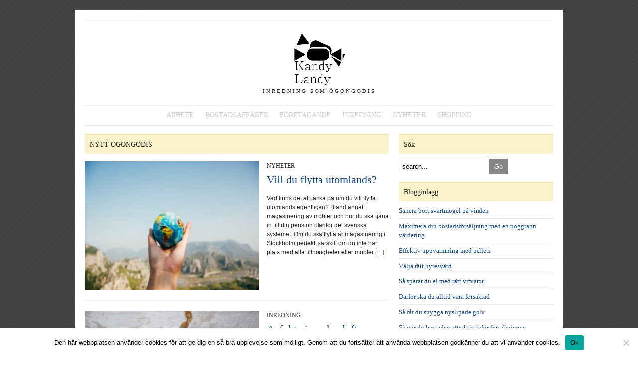

--- FILE ---
content_type: text/html; charset=UTF-8
request_url: https://www.kandylandy.se/page/3/
body_size: 11695
content:
<!DOCTYPE html>
<html xmlns="http://www.w3.org/1999/xhtml" lang="sv-SE">
<head>
    <meta http-equiv="Content-Type" content="text/html; charset=UTF-8" />
    <meta http-equiv="X-UA-Compatible" content="IE=edge,chrome=1">
	<meta name="viewport" content="width=device-width, initial-scale=1.0, maximum-scale=1.0, user-scalable=no" />

    <link rel="stylesheet" type="text/css" href="https://www.kandylandy.se/wp-content/themes/yamidoo/style.css" media="screen" />
    <link href='http://fonts.googleapis.com/css?family=Prata' rel='stylesheet' type='text/css'>
	<link href='http://fonts.googleapis.com/css?family=Droid+Serif:400,700,400italic,700italic' rel='stylesheet' type='text/css'>

    <link rel="pingback" href="https://www.kandylandy.se/xmlrpc.php" />

	
	<meta name='robots' content='index, follow, max-image-preview:large, max-snippet:-1, max-video-preview:-1' />
	<style>img:is([sizes="auto" i], [sizes^="auto," i]) { contain-intrinsic-size: 3000px 1500px }</style>
	
	<!-- This site is optimized with the Yoast SEO plugin v24.9 - https://yoast.com/wordpress/plugins/seo/ -->
	<title>Kandylandy - Sida 3 av 5 - Inredning som ögongodis</title>
	<meta name="description" content="Inredning som ögongodis" />
	<link rel="canonical" href="https://www.kandylandy.se/page/3/" />
	<link rel="prev" href="https://www.kandylandy.se/page/2/" />
	<link rel="next" href="https://www.kandylandy.se/page/4/" />
	<meta property="og:locale" content="sv_SE" />
	<meta property="og:type" content="website" />
	<meta property="og:title" content="Kandylandy" />
	<meta property="og:description" content="Inredning som ögongodis" />
	<meta property="og:url" content="https://www.kandylandy.se/" />
	<meta property="og:site_name" content="Kandylandy" />
	<meta name="twitter:card" content="summary_large_image" />
	<script type="application/ld+json" class="yoast-schema-graph">{"@context":"https://schema.org","@graph":[{"@type":"CollectionPage","@id":"https://www.kandylandy.se/","url":"https://www.kandylandy.se/page/3/","name":"Kandylandy - Sida 3 av 5 - Inredning som ögongodis","isPartOf":{"@id":"https://www.kandylandy.se/#website"},"description":"Inredning som ögongodis","breadcrumb":{"@id":"https://www.kandylandy.se/page/3/#breadcrumb"},"inLanguage":"sv-SE"},{"@type":"BreadcrumbList","@id":"https://www.kandylandy.se/page/3/#breadcrumb","itemListElement":[{"@type":"ListItem","position":1,"name":"Hem"}]},{"@type":"WebSite","@id":"https://www.kandylandy.se/#website","url":"https://www.kandylandy.se/","name":"Kandylandy","description":"Inredning som ögongodis","potentialAction":[{"@type":"SearchAction","target":{"@type":"EntryPoint","urlTemplate":"https://www.kandylandy.se/?s={search_term_string}"},"query-input":{"@type":"PropertyValueSpecification","valueRequired":true,"valueName":"search_term_string"}}],"inLanguage":"sv-SE"}]}</script>
	<!-- / Yoast SEO plugin. -->



<script>
dataLayer = [[]];
</script>
<link rel='dns-prefetch' href='//fonts.googleapis.com' />
<link rel="alternate" type="application/rss+xml" title="Kandylandy &raquo; Webbflöde" href="https://www.kandylandy.se/feed/" />
		<!-- This site uses the Google Analytics by MonsterInsights plugin v9.4.1 - Using Analytics tracking - https://www.monsterinsights.com/ -->
		<!-- Observera: MonsterInsights är för närvarande inte konfigurerat på denna webbplats. Webbplatsägaren måste autentisera med Google Analytics i MonsterInsights inställningspanel. -->
					<!-- No tracking code set -->
				<!-- / Google Analytics by MonsterInsights -->
		<script type="text/javascript">
/* <![CDATA[ */
window._wpemojiSettings = {"baseUrl":"https:\/\/s.w.org\/images\/core\/emoji\/15.0.3\/72x72\/","ext":".png","svgUrl":"https:\/\/s.w.org\/images\/core\/emoji\/15.0.3\/svg\/","svgExt":".svg","source":{"concatemoji":"https:\/\/www.kandylandy.se\/wp-includes\/js\/wp-emoji-release.min.js?ver=6.7.2"}};
/*! This file is auto-generated */
!function(i,n){var o,s,e;function c(e){try{var t={supportTests:e,timestamp:(new Date).valueOf()};sessionStorage.setItem(o,JSON.stringify(t))}catch(e){}}function p(e,t,n){e.clearRect(0,0,e.canvas.width,e.canvas.height),e.fillText(t,0,0);var t=new Uint32Array(e.getImageData(0,0,e.canvas.width,e.canvas.height).data),r=(e.clearRect(0,0,e.canvas.width,e.canvas.height),e.fillText(n,0,0),new Uint32Array(e.getImageData(0,0,e.canvas.width,e.canvas.height).data));return t.every(function(e,t){return e===r[t]})}function u(e,t,n){switch(t){case"flag":return n(e,"\ud83c\udff3\ufe0f\u200d\u26a7\ufe0f","\ud83c\udff3\ufe0f\u200b\u26a7\ufe0f")?!1:!n(e,"\ud83c\uddfa\ud83c\uddf3","\ud83c\uddfa\u200b\ud83c\uddf3")&&!n(e,"\ud83c\udff4\udb40\udc67\udb40\udc62\udb40\udc65\udb40\udc6e\udb40\udc67\udb40\udc7f","\ud83c\udff4\u200b\udb40\udc67\u200b\udb40\udc62\u200b\udb40\udc65\u200b\udb40\udc6e\u200b\udb40\udc67\u200b\udb40\udc7f");case"emoji":return!n(e,"\ud83d\udc26\u200d\u2b1b","\ud83d\udc26\u200b\u2b1b")}return!1}function f(e,t,n){var r="undefined"!=typeof WorkerGlobalScope&&self instanceof WorkerGlobalScope?new OffscreenCanvas(300,150):i.createElement("canvas"),a=r.getContext("2d",{willReadFrequently:!0}),o=(a.textBaseline="top",a.font="600 32px Arial",{});return e.forEach(function(e){o[e]=t(a,e,n)}),o}function t(e){var t=i.createElement("script");t.src=e,t.defer=!0,i.head.appendChild(t)}"undefined"!=typeof Promise&&(o="wpEmojiSettingsSupports",s=["flag","emoji"],n.supports={everything:!0,everythingExceptFlag:!0},e=new Promise(function(e){i.addEventListener("DOMContentLoaded",e,{once:!0})}),new Promise(function(t){var n=function(){try{var e=JSON.parse(sessionStorage.getItem(o));if("object"==typeof e&&"number"==typeof e.timestamp&&(new Date).valueOf()<e.timestamp+604800&&"object"==typeof e.supportTests)return e.supportTests}catch(e){}return null}();if(!n){if("undefined"!=typeof Worker&&"undefined"!=typeof OffscreenCanvas&&"undefined"!=typeof URL&&URL.createObjectURL&&"undefined"!=typeof Blob)try{var e="postMessage("+f.toString()+"("+[JSON.stringify(s),u.toString(),p.toString()].join(",")+"));",r=new Blob([e],{type:"text/javascript"}),a=new Worker(URL.createObjectURL(r),{name:"wpTestEmojiSupports"});return void(a.onmessage=function(e){c(n=e.data),a.terminate(),t(n)})}catch(e){}c(n=f(s,u,p))}t(n)}).then(function(e){for(var t in e)n.supports[t]=e[t],n.supports.everything=n.supports.everything&&n.supports[t],"flag"!==t&&(n.supports.everythingExceptFlag=n.supports.everythingExceptFlag&&n.supports[t]);n.supports.everythingExceptFlag=n.supports.everythingExceptFlag&&!n.supports.flag,n.DOMReady=!1,n.readyCallback=function(){n.DOMReady=!0}}).then(function(){return e}).then(function(){var e;n.supports.everything||(n.readyCallback(),(e=n.source||{}).concatemoji?t(e.concatemoji):e.wpemoji&&e.twemoji&&(t(e.twemoji),t(e.wpemoji)))}))}((window,document),window._wpemojiSettings);
/* ]]> */
</script>
<style id='wp-emoji-styles-inline-css' type='text/css'>

	img.wp-smiley, img.emoji {
		display: inline !important;
		border: none !important;
		box-shadow: none !important;
		height: 1em !important;
		width: 1em !important;
		margin: 0 0.07em !important;
		vertical-align: -0.1em !important;
		background: none !important;
		padding: 0 !important;
	}
</style>
<link rel='stylesheet' id='wp-block-library-css' href='https://www.kandylandy.se/wp-includes/css/dist/block-library/style.min.css?ver=6.7.2' type='text/css' media='all' />
<style id='classic-theme-styles-inline-css' type='text/css'>
/*! This file is auto-generated */
.wp-block-button__link{color:#fff;background-color:#32373c;border-radius:9999px;box-shadow:none;text-decoration:none;padding:calc(.667em + 2px) calc(1.333em + 2px);font-size:1.125em}.wp-block-file__button{background:#32373c;color:#fff;text-decoration:none}
</style>
<style id='global-styles-inline-css' type='text/css'>
:root{--wp--preset--aspect-ratio--square: 1;--wp--preset--aspect-ratio--4-3: 4/3;--wp--preset--aspect-ratio--3-4: 3/4;--wp--preset--aspect-ratio--3-2: 3/2;--wp--preset--aspect-ratio--2-3: 2/3;--wp--preset--aspect-ratio--16-9: 16/9;--wp--preset--aspect-ratio--9-16: 9/16;--wp--preset--color--black: #000000;--wp--preset--color--cyan-bluish-gray: #abb8c3;--wp--preset--color--white: #ffffff;--wp--preset--color--pale-pink: #f78da7;--wp--preset--color--vivid-red: #cf2e2e;--wp--preset--color--luminous-vivid-orange: #ff6900;--wp--preset--color--luminous-vivid-amber: #fcb900;--wp--preset--color--light-green-cyan: #7bdcb5;--wp--preset--color--vivid-green-cyan: #00d084;--wp--preset--color--pale-cyan-blue: #8ed1fc;--wp--preset--color--vivid-cyan-blue: #0693e3;--wp--preset--color--vivid-purple: #9b51e0;--wp--preset--gradient--vivid-cyan-blue-to-vivid-purple: linear-gradient(135deg,rgba(6,147,227,1) 0%,rgb(155,81,224) 100%);--wp--preset--gradient--light-green-cyan-to-vivid-green-cyan: linear-gradient(135deg,rgb(122,220,180) 0%,rgb(0,208,130) 100%);--wp--preset--gradient--luminous-vivid-amber-to-luminous-vivid-orange: linear-gradient(135deg,rgba(252,185,0,1) 0%,rgba(255,105,0,1) 100%);--wp--preset--gradient--luminous-vivid-orange-to-vivid-red: linear-gradient(135deg,rgba(255,105,0,1) 0%,rgb(207,46,46) 100%);--wp--preset--gradient--very-light-gray-to-cyan-bluish-gray: linear-gradient(135deg,rgb(238,238,238) 0%,rgb(169,184,195) 100%);--wp--preset--gradient--cool-to-warm-spectrum: linear-gradient(135deg,rgb(74,234,220) 0%,rgb(151,120,209) 20%,rgb(207,42,186) 40%,rgb(238,44,130) 60%,rgb(251,105,98) 80%,rgb(254,248,76) 100%);--wp--preset--gradient--blush-light-purple: linear-gradient(135deg,rgb(255,206,236) 0%,rgb(152,150,240) 100%);--wp--preset--gradient--blush-bordeaux: linear-gradient(135deg,rgb(254,205,165) 0%,rgb(254,45,45) 50%,rgb(107,0,62) 100%);--wp--preset--gradient--luminous-dusk: linear-gradient(135deg,rgb(255,203,112) 0%,rgb(199,81,192) 50%,rgb(65,88,208) 100%);--wp--preset--gradient--pale-ocean: linear-gradient(135deg,rgb(255,245,203) 0%,rgb(182,227,212) 50%,rgb(51,167,181) 100%);--wp--preset--gradient--electric-grass: linear-gradient(135deg,rgb(202,248,128) 0%,rgb(113,206,126) 100%);--wp--preset--gradient--midnight: linear-gradient(135deg,rgb(2,3,129) 0%,rgb(40,116,252) 100%);--wp--preset--font-size--small: 13px;--wp--preset--font-size--medium: 20px;--wp--preset--font-size--large: 36px;--wp--preset--font-size--x-large: 42px;--wp--preset--spacing--20: 0.44rem;--wp--preset--spacing--30: 0.67rem;--wp--preset--spacing--40: 1rem;--wp--preset--spacing--50: 1.5rem;--wp--preset--spacing--60: 2.25rem;--wp--preset--spacing--70: 3.38rem;--wp--preset--spacing--80: 5.06rem;--wp--preset--shadow--natural: 6px 6px 9px rgba(0, 0, 0, 0.2);--wp--preset--shadow--deep: 12px 12px 50px rgba(0, 0, 0, 0.4);--wp--preset--shadow--sharp: 6px 6px 0px rgba(0, 0, 0, 0.2);--wp--preset--shadow--outlined: 6px 6px 0px -3px rgba(255, 255, 255, 1), 6px 6px rgba(0, 0, 0, 1);--wp--preset--shadow--crisp: 6px 6px 0px rgba(0, 0, 0, 1);}:where(.is-layout-flex){gap: 0.5em;}:where(.is-layout-grid){gap: 0.5em;}body .is-layout-flex{display: flex;}.is-layout-flex{flex-wrap: wrap;align-items: center;}.is-layout-flex > :is(*, div){margin: 0;}body .is-layout-grid{display: grid;}.is-layout-grid > :is(*, div){margin: 0;}:where(.wp-block-columns.is-layout-flex){gap: 2em;}:where(.wp-block-columns.is-layout-grid){gap: 2em;}:where(.wp-block-post-template.is-layout-flex){gap: 1.25em;}:where(.wp-block-post-template.is-layout-grid){gap: 1.25em;}.has-black-color{color: var(--wp--preset--color--black) !important;}.has-cyan-bluish-gray-color{color: var(--wp--preset--color--cyan-bluish-gray) !important;}.has-white-color{color: var(--wp--preset--color--white) !important;}.has-pale-pink-color{color: var(--wp--preset--color--pale-pink) !important;}.has-vivid-red-color{color: var(--wp--preset--color--vivid-red) !important;}.has-luminous-vivid-orange-color{color: var(--wp--preset--color--luminous-vivid-orange) !important;}.has-luminous-vivid-amber-color{color: var(--wp--preset--color--luminous-vivid-amber) !important;}.has-light-green-cyan-color{color: var(--wp--preset--color--light-green-cyan) !important;}.has-vivid-green-cyan-color{color: var(--wp--preset--color--vivid-green-cyan) !important;}.has-pale-cyan-blue-color{color: var(--wp--preset--color--pale-cyan-blue) !important;}.has-vivid-cyan-blue-color{color: var(--wp--preset--color--vivid-cyan-blue) !important;}.has-vivid-purple-color{color: var(--wp--preset--color--vivid-purple) !important;}.has-black-background-color{background-color: var(--wp--preset--color--black) !important;}.has-cyan-bluish-gray-background-color{background-color: var(--wp--preset--color--cyan-bluish-gray) !important;}.has-white-background-color{background-color: var(--wp--preset--color--white) !important;}.has-pale-pink-background-color{background-color: var(--wp--preset--color--pale-pink) !important;}.has-vivid-red-background-color{background-color: var(--wp--preset--color--vivid-red) !important;}.has-luminous-vivid-orange-background-color{background-color: var(--wp--preset--color--luminous-vivid-orange) !important;}.has-luminous-vivid-amber-background-color{background-color: var(--wp--preset--color--luminous-vivid-amber) !important;}.has-light-green-cyan-background-color{background-color: var(--wp--preset--color--light-green-cyan) !important;}.has-vivid-green-cyan-background-color{background-color: var(--wp--preset--color--vivid-green-cyan) !important;}.has-pale-cyan-blue-background-color{background-color: var(--wp--preset--color--pale-cyan-blue) !important;}.has-vivid-cyan-blue-background-color{background-color: var(--wp--preset--color--vivid-cyan-blue) !important;}.has-vivid-purple-background-color{background-color: var(--wp--preset--color--vivid-purple) !important;}.has-black-border-color{border-color: var(--wp--preset--color--black) !important;}.has-cyan-bluish-gray-border-color{border-color: var(--wp--preset--color--cyan-bluish-gray) !important;}.has-white-border-color{border-color: var(--wp--preset--color--white) !important;}.has-pale-pink-border-color{border-color: var(--wp--preset--color--pale-pink) !important;}.has-vivid-red-border-color{border-color: var(--wp--preset--color--vivid-red) !important;}.has-luminous-vivid-orange-border-color{border-color: var(--wp--preset--color--luminous-vivid-orange) !important;}.has-luminous-vivid-amber-border-color{border-color: var(--wp--preset--color--luminous-vivid-amber) !important;}.has-light-green-cyan-border-color{border-color: var(--wp--preset--color--light-green-cyan) !important;}.has-vivid-green-cyan-border-color{border-color: var(--wp--preset--color--vivid-green-cyan) !important;}.has-pale-cyan-blue-border-color{border-color: var(--wp--preset--color--pale-cyan-blue) !important;}.has-vivid-cyan-blue-border-color{border-color: var(--wp--preset--color--vivid-cyan-blue) !important;}.has-vivid-purple-border-color{border-color: var(--wp--preset--color--vivid-purple) !important;}.has-vivid-cyan-blue-to-vivid-purple-gradient-background{background: var(--wp--preset--gradient--vivid-cyan-blue-to-vivid-purple) !important;}.has-light-green-cyan-to-vivid-green-cyan-gradient-background{background: var(--wp--preset--gradient--light-green-cyan-to-vivid-green-cyan) !important;}.has-luminous-vivid-amber-to-luminous-vivid-orange-gradient-background{background: var(--wp--preset--gradient--luminous-vivid-amber-to-luminous-vivid-orange) !important;}.has-luminous-vivid-orange-to-vivid-red-gradient-background{background: var(--wp--preset--gradient--luminous-vivid-orange-to-vivid-red) !important;}.has-very-light-gray-to-cyan-bluish-gray-gradient-background{background: var(--wp--preset--gradient--very-light-gray-to-cyan-bluish-gray) !important;}.has-cool-to-warm-spectrum-gradient-background{background: var(--wp--preset--gradient--cool-to-warm-spectrum) !important;}.has-blush-light-purple-gradient-background{background: var(--wp--preset--gradient--blush-light-purple) !important;}.has-blush-bordeaux-gradient-background{background: var(--wp--preset--gradient--blush-bordeaux) !important;}.has-luminous-dusk-gradient-background{background: var(--wp--preset--gradient--luminous-dusk) !important;}.has-pale-ocean-gradient-background{background: var(--wp--preset--gradient--pale-ocean) !important;}.has-electric-grass-gradient-background{background: var(--wp--preset--gradient--electric-grass) !important;}.has-midnight-gradient-background{background: var(--wp--preset--gradient--midnight) !important;}.has-small-font-size{font-size: var(--wp--preset--font-size--small) !important;}.has-medium-font-size{font-size: var(--wp--preset--font-size--medium) !important;}.has-large-font-size{font-size: var(--wp--preset--font-size--large) !important;}.has-x-large-font-size{font-size: var(--wp--preset--font-size--x-large) !important;}
:where(.wp-block-post-template.is-layout-flex){gap: 1.25em;}:where(.wp-block-post-template.is-layout-grid){gap: 1.25em;}
:where(.wp-block-columns.is-layout-flex){gap: 2em;}:where(.wp-block-columns.is-layout-grid){gap: 2em;}
:root :where(.wp-block-pullquote){font-size: 1.5em;line-height: 1.6;}
</style>
<link rel='stylesheet' id='cookie-notice-front-css' href='https://www.kandylandy.se/wp-content/plugins/cookie-notice/css/front.min.css?ver=2.5.6' type='text/css' media='all' />
<link rel='stylesheet' id='pinterestRSScss-css' href='https://www.kandylandy.se/wp-content/plugins/pinterest-rss-widget/style.css?ver=6.7.2' type='text/css' media='all' />
<link rel='stylesheet' id='wpz-shortcodes-css' href='https://www.kandylandy.se/wp-content/themes/yamidoo/functions/wpzoom/assets/css/shortcodes.css?ver=6.7.2' type='text/css' media='all' />
<link rel='stylesheet' id='zoom-font-awesome-css' href='https://www.kandylandy.se/wp-content/themes/yamidoo/functions/wpzoom/assets/css/font-awesome.min.css?ver=6.7.2' type='text/css' media='all' />
<link rel='stylesheet' id='wzslider-css' href='https://www.kandylandy.se/wp-content/themes/yamidoo/functions/wpzoom/assets/css/wzslider.css?ver=6.7.2' type='text/css' media='all' />
<link rel='stylesheet' id='wpzoom-custom-css' href='https://www.kandylandy.se/wp-content/themes/yamidoo/custom.css?ver=6.7.2' type='text/css' media='all' />
<link rel='stylesheet' id='frs-css-css' href='https://www.kandylandy.se/wp-content/plugins/fluid-responsive-slideshow/css/frs.css?ver=2.3.1' type='text/css' media='all' />
<link rel='stylesheet' id='frs-position-css' href='https://www.kandylandy.se/wp-content/plugins/fluid-responsive-slideshow/css/frs-position.css?ver=2.3.1' type='text/css' media='all' />
<link rel='stylesheet' id='OpenSans-css' href='https://fonts.googleapis.com/css?family=Open+Sans%3A400italic%2C700italic%2C400%2C700&#038;ver=2.3.1' type='text/css' media='all' />
<script type="text/javascript" src="https://www.kandylandy.se/wp-includes/js/jquery/jquery.min.js?ver=3.7.1" id="jquery-core-js"></script>
<script type="text/javascript" src="https://www.kandylandy.se/wp-includes/js/jquery/jquery-migrate.min.js?ver=3.4.1" id="jquery-migrate-js"></script>
<script type="text/javascript" src="https://www.kandylandy.se/wp-content/plugins/fluid-responsive-slideshow/js/frs.js?ver=2.3.1" id="fluid-responsive-slideshow-js"></script>
<script type="text/javascript" src="https://www.kandylandy.se/wp-content/plugins/fluid-responsive-slideshow/js/jquery.touchSwipe.min.js?ver=6.7.2" id="touchSwipe_js-js"></script>
<script type="text/javascript" src="https://www.kandylandy.se/wp-content/plugins/fluid-responsive-slideshow/js/imagesloaded.min.js?ver=2.3.1" id="images-loaded-js"></script>
<script type="text/javascript" id="cookie-notice-front-js-before">
/* <![CDATA[ */
var cnArgs = {"ajaxUrl":"https:\/\/www.kandylandy.se\/wp-admin\/admin-ajax.php","nonce":"97a517a2e2","hideEffect":"fade","position":"bottom","onScroll":false,"onScrollOffset":100,"onClick":false,"cookieName":"cookie_notice_accepted","cookieTime":2592000,"cookieTimeRejected":2592000,"globalCookie":false,"redirection":false,"cache":true,"revokeCookies":false,"revokeCookiesOpt":"automatic"};
/* ]]> */
</script>
<script type="text/javascript" src="https://www.kandylandy.se/wp-content/plugins/cookie-notice/js/front.min.js?ver=2.5.6" id="cookie-notice-front-js"></script>
<script type="text/javascript" src="https://www.kandylandy.se/wp-content/plugins/pinterest-rss-widget/jquery.nailthumb.1.0.min.js?ver=6.7.2" id="pinterestRSSjs-js"></script>
<script type="text/javascript" src="https://www.kandylandy.se/wp-content/themes/yamidoo/js/init.js?ver=6.7.2" id="wpzoom-init-js"></script>
<link rel="https://api.w.org/" href="https://www.kandylandy.se/wp-json/" /><link rel="EditURI" type="application/rsd+xml" title="RSD" href="https://www.kandylandy.se/xmlrpc.php?rsd" />
<meta name="generator" content="WordPress 6.7.2" />
        <script type="text/javascript">
            (function () {
                window.lsow_fs = {can_use_premium_code: false};
            })();
        </script>
        <!-- WPZOOM Theme / Framework -->
<meta name="generator" content="Yamidoo Magazine 2.0.9" />
<meta name="generator" content="WPZOOM Framework 1.4.8" />
<style type="text/css"></style>
<script type="text/javascript">document.write('<style type="text/css">.tabber{display:none;}</style>');</script><meta name="generator" content="Elementor 3.28.3; features: additional_custom_breakpoints, e_local_google_fonts; settings: css_print_method-external, google_font-enabled, font_display-auto">
			<style>
				.e-con.e-parent:nth-of-type(n+4):not(.e-lazyloaded):not(.e-no-lazyload),
				.e-con.e-parent:nth-of-type(n+4):not(.e-lazyloaded):not(.e-no-lazyload) * {
					background-image: none !important;
				}
				@media screen and (max-height: 1024px) {
					.e-con.e-parent:nth-of-type(n+3):not(.e-lazyloaded):not(.e-no-lazyload),
					.e-con.e-parent:nth-of-type(n+3):not(.e-lazyloaded):not(.e-no-lazyload) * {
						background-image: none !important;
					}
				}
				@media screen and (max-height: 640px) {
					.e-con.e-parent:nth-of-type(n+2):not(.e-lazyloaded):not(.e-no-lazyload),
					.e-con.e-parent:nth-of-type(n+2):not(.e-lazyloaded):not(.e-no-lazyload) * {
						background-image: none !important;
					}
				}
			</style>
			<link rel="icon" href="https://www.kandylandy.se/wp-content/uploads/sites/302/2020/04/cropped-kandylandy-favicon-32x32.png" sizes="32x32" />
<link rel="icon" href="https://www.kandylandy.se/wp-content/uploads/sites/302/2020/04/cropped-kandylandy-favicon-192x192.png" sizes="192x192" />
<link rel="apple-touch-icon" href="https://www.kandylandy.se/wp-content/uploads/sites/302/2020/04/cropped-kandylandy-favicon-180x180.png" />
<meta name="msapplication-TileImage" content="https://www.kandylandy.se/wp-content/uploads/sites/302/2020/04/cropped-kandylandy-favicon-270x270.png" />
		<style type="text/css" id="wp-custom-css">
			/*
You can add your own CSS here.

Click the help icon above to learn more.
*/

a {
	color:#ccc;
}		</style>
		
</head>

<body class="home blog paged paged-3 cookies-not-set metaslider-plugin elementor-default elementor-kit-">

	<div id="page-wrap">

 		<div id="main-wrap">

			<div id="header">

 				

 				<div id="topmenu">

					
				</div> <!-- /#topmenu -->
  				<div class="clear"></div>

				<div id="logo">
					
					<a href="https://www.kandylandy.se" title="Inredning som ögongodis">
													<img src="https://www.kandylandy.se/wp-content/uploads/sites/302/2016/08/Kandylandy.png" alt="Kandylandy" />
											</a><div class="clear"></div>

					
					<span>Inredning som ögongodis</span>				</div><!-- / #logo -->


				

				<div id="mainmenu">

					<ul id="menu" class="dropdown"><li id="menu-item-19" class="menu-item menu-item-type-taxonomy menu-item-object-category menu-item-19"><a href="https://www.kandylandy.se/arbete/">Arbete</a></li>
<li id="menu-item-20" class="menu-item menu-item-type-taxonomy menu-item-object-category menu-item-20"><a href="https://www.kandylandy.se/bostadsaffarer/">Bostadsaffärer</a></li>
<li id="menu-item-79" class="menu-item menu-item-type-taxonomy menu-item-object-category menu-item-79"><a href="https://www.kandylandy.se/foretagande/">Företagande</a></li>
<li id="menu-item-18" class="menu-item menu-item-type-taxonomy menu-item-object-category menu-item-18"><a href="https://www.kandylandy.se/inredning/">Inredning</a></li>
<li id="menu-item-56" class="menu-item menu-item-type-taxonomy menu-item-object-category menu-item-56"><a href="https://www.kandylandy.se/nyheter/">Nyheter</a></li>
<li id="menu-item-57" class="menu-item menu-item-type-taxonomy menu-item-object-category menu-item-57"><a href="https://www.kandylandy.se/shopping/">Shopping</a></li>
</ul>
				</div> <!-- /#menu -->

			</div> <!--/#header -->
			<div class="clear"></div>

 			<div id="content-wrap">

 			
		<div id="articles">
	
			<h3 class="head_title">Nytt ögongodis</h3>
				
 			
				<div class="article" id="post-139">
  
		<div class="post-thumb"><a href="https://www.kandylandy.se/vill-du-flytta-utomlands/" title="Vill du flytta utomlands?"><img fetchpriority="high" src="https://www.kandylandy.se/wp-content/uploads/sites/302/2019/02/resa-säkerhet-300x200.jpeg" alt="Vill du flytta utomlands?" class="Thumbnail thumbnail " width="350" height="260" /></a></div>
		<div class="post-content">

			<span class="category"><a href="https://www.kandylandy.se/nyheter/" rel="category tag">Nyheter</a></span> 
			<h2 class="title"><a href="https://www.kandylandy.se/vill-du-flytta-utomlands/" rel="bookmark" title="Permanent Link to Vill du flytta utomlands?">Vill du flytta utomlands?</a></h2>

 			<div class="post-meta">
							</div>
 
			<p>Vad finns det att tänka på om du vill flytta utomlands egentligen? Bland annat magasinering av möbler och hur du ska tjäna in till din pension utanför det svenska systemet. Om du ska flytta är magasinering i Stockholm perfekt, särskilt om du inte har plats med alla tillhörigheter eller möbler [&hellip;]</p>
 
			<div class="clear"></div>
		</div><div class="clear"></div>
 
	</div> <!-- /.article -->
	
	<div class="article" id="post-135">
  
		<div class="post-thumb"><a href="https://www.kandylandy.se/avfukta-inomhusluften-kontinuerligt/" title="Avfukta inomhusluften kontinuerligt"><img src="https://www.kandylandy.se/wp-content/uploads/sites/302/2018/12/23869789-dampness-moisture-on-wall-350x260.jpg" alt="Avfukta inomhusluften kontinuerligt" class="Thumbnail thumbnail " width="350" height="260" /></a></div>
		<div class="post-content">

			<span class="category"><a href="https://www.kandylandy.se/inredning/" rel="category tag">Inredning</a></span> 
			<h2 class="title"><a href="https://www.kandylandy.se/avfukta-inomhusluften-kontinuerligt/" rel="bookmark" title="Permanent Link to Avfukta inomhusluften kontinuerligt">Avfukta inomhusluften kontinuerligt</a></h2>

 			<div class="post-meta">
							</div>
 
			<p>Att fukt hotar drabba 700 000 svenska hushåll är ett faktum som ofta presenteras. Idag inser allt fler vikten av att arbeta proaktivt och förhindra fuktproblem – redan genom att inreda med en luftavfuktare i sitt badrum, tvättstuga eller källare. Här skriver vi om vad du kan tänka på när [&hellip;]</p>
 
			<div class="clear"></div>
		</div><div class="clear"></div>
 
	</div> <!-- /.article -->
	
	<div class="article" id="post-131">
  
		<div class="post-thumb"><a href="https://www.kandylandy.se/renovering-och-restaurering-av-byggnader/" title="Renovering och restaurering av byggnader"><img src="https://www.kandylandy.se/wp-content/uploads/sites/302/2018/12/konstruktion-ritning-350x260.jpeg" alt="Renovering och restaurering av byggnader" class="Thumbnail thumbnail " width="350" height="260" /></a></div>
		<div class="post-content">

			<span class="category"><a href="https://www.kandylandy.se/nyheter/" rel="category tag">Nyheter</a></span> 
			<h2 class="title"><a href="https://www.kandylandy.se/renovering-och-restaurering-av-byggnader/" rel="bookmark" title="Permanent Link to Renovering och restaurering av byggnader">Renovering och restaurering av byggnader</a></h2>

 			<div class="post-meta">
							</div>
 
			<p>Ibland behöver hus och större byggnader genomgå en större renovering, som Nationalmuseum. Ibland är det ditt hus som behöver stärka sin grund för att motverka marksättning och sprickor i väggar. Hur vet man att ett hus eller fastighet behöver renoveras, restaureras och kanske till och med stärkas från grunden? Det [&hellip;]</p>
 
			<div class="clear"></div>
		</div><div class="clear"></div>
 
	</div> <!-- /.article -->
	
	<div class="article" id="post-127">
  
		<div class="post-thumb"><a href="https://www.kandylandy.se/smarta-energilosningar-och-hallbarhet-hemma/" title="Smarta energilösningar och hållbarhet hemma"><img src="https://www.kandylandy.se/wp-content/uploads/sites/302/2018/12/blommor-krukväxt-300x200.jpeg" alt="Smarta energilösningar och hållbarhet hemma" class="Thumbnail thumbnail " width="350" height="260" /></a></div>
		<div class="post-content">

			<span class="category"><a href="https://www.kandylandy.se/inredning/" rel="category tag">Inredning</a></span> 
			<h2 class="title"><a href="https://www.kandylandy.se/smarta-energilosningar-och-hallbarhet-hemma/" rel="bookmark" title="Permanent Link to Smarta energilösningar och hållbarhet hemma">Smarta energilösningar och hållbarhet hemma</a></h2>

 			<div class="post-meta">
							</div>
 
			<p>Så kan du göra för att få ett mer klimatvänligt hem, stuga eller fritidsbåt. Många vill göra av med mindre energi i sina hem, stugor och fritidsställen som båt och husvagn. Dessutom har inte alla stugor eller båtar tillgång till just el. Då är produkter som inte kräver elektricitet perfekt. [&hellip;]</p>
 
			<div class="clear"></div>
		</div><div class="clear"></div>
 
	</div> <!-- /.article -->
	
	<div class="article" id="post-120">
  
		<div class="post-thumb"><a href="https://www.kandylandy.se/sa-blir-du-av-med-ohyra/" title="Så blir du av med ohyra"><img src="https://www.kandylandy.se/wp-content/uploads/sites/302/2018/11/mert-guller-449460-unsplash.jpg" alt="Så blir du av med ohyra" class="Thumbnail thumbnail " width="350" height="260" /></a></div>
		<div class="post-content">

			<span class="category"><a href="https://www.kandylandy.se/foretagande/" rel="category tag">Företagande</a></span> 
			<h2 class="title"><a href="https://www.kandylandy.se/sa-blir-du-av-med-ohyra/" rel="bookmark" title="Permanent Link to Så blir du av med ohyra">Så blir du av med ohyra</a></h2>

 			<div class="post-meta">
							</div>
 
			<p>Om vi ser tillbaka på medeltidens smutsiga gator där folk tömde sina pottor från fönstret, så verkar våra storstadsproblem med råttor och ohyra ett skämt. Men faktum är att råttor och kackerlackor har blivit allt vanligare på storstadens gator och inte minst i restaurangköken – även i de allra finaste [&hellip;]</p>
 
			<div class="clear"></div>
		</div><div class="clear"></div>
 
	</div> <!-- /.article -->
	
	<div class="article" id="post-109">
  
		<div class="post-thumb"><a href="https://www.kandylandy.se/sa-spar-du-till-bostaden/" title="Så spar du till bostaden"><img src="https://www.kandylandy.se/wp-content/uploads/sites/302/2018/09/looking-at-creditcard-online-300x200.jpg" alt="Så spar du till bostaden" class="Thumbnail thumbnail " width="350" height="260" /></a></div>
		<div class="post-content">

			<span class="category"><a href="https://www.kandylandy.se/bostadsaffarer/" rel="category tag">Bostadsaffärer</a></span> 
			<h2 class="title"><a href="https://www.kandylandy.se/sa-spar-du-till-bostaden/" rel="bookmark" title="Permanent Link to Så spar du till bostaden">Så spar du till bostaden</a></h2>

 			<div class="post-meta">
							</div>
 
			<p>Drömmer du om att flytta hemifrån till en egen bostad? Då krävs att du har ekonomin för det också, det är dyrt att köpa bostad och det är dyrt att flytta generellt – men det går, så länge man vet hur man ska göra för att spara på rätt sätt. [&hellip;]</p>
 
			<div class="clear"></div>
		</div><div class="clear"></div>
 
	</div> <!-- /.article -->
	
	<div class="article" id="post-105">
  
		<div class="post-thumb"><a href="https://www.kandylandy.se/att-bli-en-bra-chef-en-snabbguide-ledarskap/" title="Att bli en bra chef: en snabbguide i ledarskap"><img src="https://www.kandylandy.se/wp-content/uploads/sites/302/2018/06/8741084-human-resources-and-ceo-300x200.jpg" alt="Att bli en bra chef: en snabbguide i ledarskap" class="Thumbnail thumbnail " width="350" height="260" /></a></div>
		<div class="post-content">

			<span class="category"><a href="https://www.kandylandy.se/arbete/" rel="category tag">Arbete</a></span> 
			<h2 class="title"><a href="https://www.kandylandy.se/att-bli-en-bra-chef-en-snabbguide-ledarskap/" rel="bookmark" title="Permanent Link to Att bli en bra chef: en snabbguide i ledarskap">Att bli en bra chef: en snabbguide i ledarskap</a></h2>

 			<div class="post-meta">
							</div>
 
			<p>De flesta har nog åtminstone ett par skräckhistorier om tillfällen då de tycker att en överordnad på arbetsplatsen varit otillräcklig i sin roll. Och som arbetsledare är det inte alltid lätt att veta hur man ska förhålla sig till medarbetarnas behov. Vad krävs egentligen för att bli en bra chef? [&hellip;]</p>
 
			<div class="clear"></div>
		</div><div class="clear"></div>
 
	</div> <!-- /.article -->
	
	<div class="article" id="post-99">
  
		<div class="post-thumb"><a href="https://www.kandylandy.se/inred-kontoret-med-ljudabsorbenter/" title="Inred kontoret med ljudabsorbenter"><img src="https://www.kandylandy.se/wp-content/uploads/sites/302/2018/04/11978181-blurry-office-setting-300x200.jpg" alt="Inred kontoret med ljudabsorbenter" class="Thumbnail thumbnail " width="350" height="260" /></a></div>
		<div class="post-content">

			<span class="category"><a href="https://www.kandylandy.se/foretagande/" rel="category tag">Företagande</a></span> 
			<h2 class="title"><a href="https://www.kandylandy.se/inred-kontoret-med-ljudabsorbenter/" rel="bookmark" title="Permanent Link to Inred kontoret med ljudabsorbenter">Inred kontoret med ljudabsorbenter</a></h2>

 			<div class="post-meta">
							</div>
 
			<p>Forskning visar att störande ljud på kontoret säker produktiviteten, så hur ska man göra för att få bukt med de störande ljuden? Vi tipsar om ljudabsorbenter. Idag är det allt fler kontor som väljer att ha så kallade öppna kontorslandskap där medarbetarna ska arbeta. Fördelen är att den här typen [&hellip;]</p>
 
			<div class="clear"></div>
		</div><div class="clear"></div>
 
	</div> <!-- /.article -->
	
	<div class="article" id="post-95">
  
		<div class="post-thumb"><a href="https://www.kandylandy.se/ratt-plattform-e-handel/" title="Rätt plattform för e-handel"><img src="https://www.kandylandy.se/wp-content/uploads/sites/302/2018/04/ekonomi-300x200.jpeg" alt="Rätt plattform för e-handel" class="Thumbnail thumbnail " width="350" height="260" /></a></div>
		<div class="post-content">

			<span class="category"><a href="https://www.kandylandy.se/foretagande/" rel="category tag">Företagande</a></span> 
			<h2 class="title"><a href="https://www.kandylandy.se/ratt-plattform-e-handel/" rel="bookmark" title="Permanent Link to Rätt plattform för e-handel">Rätt plattform för e-handel</a></h2>

 			<div class="post-meta">
							</div>
 
			<p>&nbsp; Är ditt stora intresse inredning? Om detta är något du vill jobba med är rådet att bygga en e-handelsplattform för dessa typer av produkter och slå dig in på näthandel. &nbsp; Något som växer är inredning att köpa online. Ska du starta en näthandel är rådet att använda en [&hellip;]</p>
 
			<div class="clear"></div>
		</div><div class="clear"></div>
 
	</div> <!-- /.article -->
	
	<div class="article" id="post-88">
  
		<div class="post-thumb"><a href="https://www.kandylandy.se/olika-exempel-pa-bra-reklam/" title="Olika exempel på bra reklam"><img src="https://www.kandylandy.se/wp-content/uploads/sites/302/2018/03/marketing-3111733_640-300x184.jpg" alt="Olika exempel på bra reklam" class="Thumbnail thumbnail " width="350" height="260" /></a></div>
		<div class="post-content">

			<span class="category"><a href="https://www.kandylandy.se/foretagande/" rel="category tag">Företagande</a></span> 
			<h2 class="title"><a href="https://www.kandylandy.se/olika-exempel-pa-bra-reklam/" rel="bookmark" title="Permanent Link to Olika exempel på bra reklam">Olika exempel på bra reklam</a></h2>

 			<div class="post-meta">
							</div>
 
			<p>Det finns många olika sätt för att marknadsföra ditt företag. Med allt från samarbeten, influenser marketing, tävlingar och sökmotoroptimering till annonsering, det finns mycket som kan få dig och ditt företag att synas och ta plats. Vad funkar för dig tror du? Om du vill nå en bred målgrupp gäller [&hellip;]</p>
 
			<div class="clear"></div>
		</div><div class="clear"></div>
 
	</div> <!-- /.article -->
	
<div class="navigation">
	<a class="prev page-numbers" href="https://www.kandylandy.se/page/2/">&laquo; Previous</a>
<a class="page-numbers" href="https://www.kandylandy.se/page/1/">1</a>
<a class="page-numbers" href="https://www.kandylandy.se/page/2/">2</a>
<span aria-current="page" class="page-numbers current">3</span>
<a class="page-numbers" href="https://www.kandylandy.se/page/4/">4</a>
<a class="page-numbers" href="https://www.kandylandy.se/page/5/">5</a>
<a class="next page-numbers" href="https://www.kandylandy.se/page/4/">Next &raquo;</a></div>    
 		</div> <!-- /#articles -->
		
	 

<div id="sidebar">

	<div id="search-3" class="widget widget_search"><h3 class="title">Sök</h3><form method="get" id="searchform" action="https://www.kandylandy.se/">
 
	<input type="text" onblur="if (this.value == '') {this.value = 'search...';}" onfocus="if (this.value == 'search...') {this.value = '';}" value="search..." name="s" id="s" /><input type="submit" id="searchsubmit" value="Go" />
</form>
</div>
		<div id="recent-posts-3" class="widget widget_recent_entries">
		<h3 class="title">Blogginlägg</h3>
		<ul>
											<li>
					<a href="https://www.kandylandy.se/sanera-bort-svartmogel-pa-vinden/">Sanera bort svartmögel på vinden</a>
									</li>
											<li>
					<a href="https://www.kandylandy.se/maximera-din-bostadsforsaljning-med-en-noggrann-vardering/">Maximera din bostadsförsäljning med en noggrann värdering</a>
									</li>
											<li>
					<a href="https://www.kandylandy.se/effektiv-uppvarmning-med-pellets/">Effektiv uppvärmning med pellets</a>
									</li>
											<li>
					<a href="https://www.kandylandy.se/valja-ratt-hyresvard/">Välja rätt hyresvärd</a>
									</li>
											<li>
					<a href="https://www.kandylandy.se/sa-sparar-du-el-med-ratt-vitvaror/">Så sparar du el med rätt vitvaror</a>
									</li>
											<li>
					<a href="https://www.kandylandy.se/darfor-ska-du-alltid-vara-forsakrad/">Därför ska du alltid vara försäkrad</a>
									</li>
											<li>
					<a href="https://www.kandylandy.se/sa-far-du-snygga-nyslipade-golv/">Så får du snygga nyslipade golv</a>
									</li>
											<li>
					<a href="https://www.kandylandy.se/sa-gor-du-bostaden-attraktiv-infor-forsaljningen/">Så gör du bostaden attraktiv inför försäljningen</a>
									</li>
											<li>
					<a href="https://www.kandylandy.se/sa-forbereder-du-en-bostadsforsaljning/">Så förbereder du en bostadsförsäljning</a>
									</li>
											<li>
					<a href="https://www.kandylandy.se/sa-inreder-du-hemmet-bast-med-gardiner/">Så inreder du hemmet bäst med gardiner</a>
									</li>
											<li>
					<a href="https://www.kandylandy.se/tradgarden-infor-forsaljning/">Gör trädgården snygg inför försäljning</a>
									</li>
											<li>
					<a href="https://www.kandylandy.se/bygg-upp-ditt-varumarke/">Bygg upp ditt varumärke</a>
									</li>
											<li>
					<a href="https://www.kandylandy.se/skapa-god-arbetsro-i-kontorslandskapet/">Skapa god arbetsro i kontorslandskapet</a>
									</li>
											<li>
					<a href="https://www.kandylandy.se/detaljerna-gor-hemmet/">Detaljerna gör hemmet</a>
									</li>
											<li>
					<a href="https://www.kandylandy.se/sa-far-du-battre-luft-hemma/">Så får du bättre luft hemma</a>
									</li>
					</ul>

		</div><div id="sidebar_left"></div><div id="sidebar_right"><div id="rss-2" class="widget widget_rss"><h3 class="title"><a class="rsswidget rss-widget-feed" href="http://ellasinspiration.se/index.rss"><img class="rss-widget-icon" style="border:0" width="14" height="14" src="https://www.kandylandy.se/wp-includes/images/rss.png" alt="RSS" /></a> <a class="rsswidget rss-widget-title" href="http://ellasinspiration.se/">Ellas inspiration</a></h3><ul><li><a class='rsswidget' href='http://ellasinspiration.se/2020/june/marangtarta-med-mjolkchokladtryffel.html'>Marängtårta med mjölkchokladtryffel</a></li><li><a class='rsswidget' href='http://ellasinspiration.se/2020/june/vindskydd-till-ljusfat.html'>”Vindskydd” till ljusfat</a></li><li><a class='rsswidget' href='http://ellasinspiration.se/2020/june/rabarberkladdkaka-med-crumble.html'>Rabarberkladdkaka med crumble</a></li><li><a class='rsswidget' href='http://ellasinspiration.se/2020/may/mammas-rabarberpaj.html'>Mammas rabarberpaj</a></li><li><a class='rsswidget' href='http://ellasinspiration.se/2020/may/vallmokaka-med-kardemumma.html'>Vallmokaka med kardemumma</a></li><li><a class='rsswidget' href='http://ellasinspiration.se/2020/may/rabarbersnittar-med-limeglasyr.html'>Rabarbersnittar med limeglasyr</a></li></ul></div></div>
</div> <!-- /#sidebar -->
<div class="clear"></div>
		</div> <!-- /#content-wrap -->

	<div class="clear"></div>
	</div> <!-- /#main-wrap -->

	<div id="footer">

		<div class="widget-area">
		
			<div class="column">
				<div class="widget widget_text" id="text-3"><h3 class="title">Kontakt</h3>			<div class="textwidget">Vad vill du läsa om här? Skicka tips på vad vi borde skriva om, eller frågor om inredning, till <a href="mailto:info@kandylandy.se">info@kandylandy.se</a>.</div>
		<div class="clear"></div></div>			</div><!-- / .column -->
			
			<div class="column">
							</div><!-- / .column -->
			
			<div class="column last">
							</div><!-- / .column -->
 
			<div class="clear"></div>
		</div><!-- /.widget-area-->		
		<div class="clear"></div>


		<div id="footer_right">
			<div></div>
			
			

			Copyright &copy; 2026 &mdash; <a href="https://www.kandylandy.se/" class="on">Kandylandy</a>.  		</div>

	</div> <!-- /#footer -->

	<div class="clear"></div>

</div> <!-- /#page-wrap -->

<!-- Google Tag Manager -->
<noscript><iframe src="//www.googletagmanager.com/ns.html?id=GTM-5SKQBT" height="0" width="0" style="display:none;visibility:hidden"></iframe></noscript>
<script>(function(w,d,s,l,i){w[l]=w[l]||[];w[l].push({'gtm.start':
new Date().getTime(),event:'gtm.js'});var f=d.getElementsByTagName(s)[0],
j=d.createElement(s),dl=l!='dataLayer'?'&l='+l:'';j.async=true;j.src=
'//www.googletagmanager.com/gtm.js?id='+i+dl;f.parentNode.insertBefore(j,f);
})(window,document,'script','dataLayer','GTM-5SKQBT');</script>
<!-- End Google Tag Manager -->			<script>
				const lazyloadRunObserver = () => {
					const lazyloadBackgrounds = document.querySelectorAll( `.e-con.e-parent:not(.e-lazyloaded)` );
					const lazyloadBackgroundObserver = new IntersectionObserver( ( entries ) => {
						entries.forEach( ( entry ) => {
							if ( entry.isIntersecting ) {
								let lazyloadBackground = entry.target;
								if( lazyloadBackground ) {
									lazyloadBackground.classList.add( 'e-lazyloaded' );
								}
								lazyloadBackgroundObserver.unobserve( entry.target );
							}
						});
					}, { rootMargin: '200px 0px 200px 0px' } );
					lazyloadBackgrounds.forEach( ( lazyloadBackground ) => {
						lazyloadBackgroundObserver.observe( lazyloadBackground );
					} );
				};
				const events = [
					'DOMContentLoaded',
					'elementor/lazyload/observe',
				];
				events.forEach( ( event ) => {
					document.addEventListener( event, lazyloadRunObserver );
				} );
			</script>
			<script>(function($){$(document).ready(function(){});})(jQuery);</script><script type="text/javascript" id="lsow-frontend-scripts-js-extra">
/* <![CDATA[ */
var lsow_settings = {"mobile_width":"780","custom_css":""};
/* ]]> */
</script>
<script type="text/javascript" src="https://www.kandylandy.se/wp-content/plugins/livemesh-siteorigin-widgets/assets/js/lsow-frontend.min.js?ver=3.9.1" id="lsow-frontend-scripts-js"></script>
<script type="text/javascript" src="https://www.kandylandy.se/wp-content/themes/yamidoo/js/tabs.js?ver=6.7.2" id="wpzoom-tabs-js"></script>
<script type="text/javascript" src="https://www.kandylandy.se/wp-content/themes/yamidoo/js/dropdown.js?ver=6.7.2" id="wpzoom-dropdown-js"></script>
<script type="text/javascript" src="https://www.kandylandy.se/wp-content/themes/yamidoo/functions/wpzoom/assets/js/galleria.js" id="galleria-js"></script>
<script type="text/javascript" src="https://www.kandylandy.se/wp-content/themes/yamidoo/functions/wpzoom/assets/js/wzslider.js" id="wzslider-js"></script>

		<!-- Cookie Notice plugin v2.5.6 by Hu-manity.co https://hu-manity.co/ -->
		<div id="cookie-notice" role="dialog" class="cookie-notice-hidden cookie-revoke-hidden cn-position-bottom" aria-label="Cookie Notice" style="background-color: rgba(255,255,255,1);"><div class="cookie-notice-container" style="color: #000000"><span id="cn-notice-text" class="cn-text-container">Den här webbplatsen använder cookies för att ge dig en så bra upplevelse som möjligt. Genom att du fortsätter att använda webbplatsen godkänner du att vi använder cookies.</span><span id="cn-notice-buttons" class="cn-buttons-container"><a href="#" id="cn-accept-cookie" data-cookie-set="accept" class="cn-set-cookie cn-button" aria-label="Ok" style="background-color: #00a99d">Ok</a></span><span id="cn-close-notice" data-cookie-set="accept" class="cn-close-icon" title="No"></span></div>
			
		</div>
		<!-- / Cookie Notice plugin --></body>
</html>

<!-- Dynamic page generated in 0.592 seconds. -->
<!-- Cached page generated by WP-Super-Cache on 2026-01-18 19:23:04 -->

<!-- super cache -->

--- FILE ---
content_type: text/css
request_url: https://www.kandylandy.se/wp-content/themes/yamidoo/style.css
body_size: 8216
content:
/*********************************************************************************************

Theme Name: Yamidoo Magazine
Theme URI: http://www.wpzoom.com/themes/yamidoo/
Version: 2.0.9
Author: WPZOOM
Author URI: http://www.wpzoom.com
Tags: brown, two-columns, right-sidebar, responsive
License: GNU General Public License v2.0
License URI: http://www.gnu.org/licenses/gpl-2.0.html

The PHP code portions of this WPZOOM theme are subject to the GNU General Public
License, version 2. All images, cascading style sheets, and JavaScript elements are
released under the WPZOOM Proprietary Use License below.

**********************************************************************************************

WARNING! DO NOT EDIT THIS FILE!

To make it easy to update your theme, you should not edit the styles in this file. Instead use
the custom.css file to add your styles. You can copy a style from this file and paste it in
custom.css and it will override the style in this file.

**********************************************************************************************


1.  Toolbox CSS  -----------------------  All Theme Files
2.  Page Structure  --------------------  All Theme Files
3.  Header  ----------------------------  header.php
4.  Main Navigation  -------------------  header.php
5.  Featured Slider  -------------------  featured.php
6.  Featured Categories  ---------------  blocks.php
7.  Homepage Articles ------------------  index.php
8.  Single Articles & Pages ------------  single.php, page.php
9.  Comments  --------------------------  comments.php
10. Sidebar & Widgets ------------------  sidebar.php
11. Footer  ----------------------------  footer.php

**********************************************************************************************/


/*********************************************************************************************

1. Toolbox CSS  -------------------------  All Theme Files

*********************************************************************************************/

/* Reset */
article, aside, details, figcaption, figure, footer, header, hgroup, nav, section { display: block; }
html { font-size: 100%; overflow-y: scroll; -webkit-tap-highlight-color: rgba(0, 0, 0, 0); -webkit-text-size-adjust: 100%; -ms-text-size-adjust: 100%; }
abbr[title] { border-bottom: 1px dotted; }
b, strong { font-weight: bold; }
blockquote { margin: 1em 40px; }
dfn { font-style: italic; }
hr { border: 0; border-top: 1px solid #ccc; display: block; margin: 1em 0; padding: 0; }
mark { background: #ff0; color: #000; font-style: italic; font-weight: bold; }
pre, code, kbd, samp { font-family: monospace, monospace; _font-family: 'courier new', monospace; font-size: 1em; }
pre, code { white-space: pre; white-space: pre-wrap; word-wrap: break-word; }
q { quotes: none; }
q:before, q:after { content: ""; content: none; }
small { font-size: 85%; }
sub, sup { font-size: 75%; line-height: 0; position: relative; vertical-align: baseline; }
sup { top: -0.5em; }
sub { bottom: -0.25em; }
ul, ol { margin: 0; padding: 0; list-style-position: inside; }
ul ul, ol ol, ul ol, ol ul { margin: 0; }
dd { margin: 0 0 0 40px; }
nav ul, nav ol,
img { border: 0; -ms-interpolation-mode: bicubic; vertical-align: middle; }
svg:not(:root) { overflow: hidden; }
figure, form { margin: 0; }
fieldset { border: 0; margin: 0; padding: 0; }
legend { border: 0; *margin-left: -7px; padding: 0; }
label { cursor: pointer; }
button, input, select, textarea { font-size: 100%; margin: 0; vertical-align: baseline; *vertical-align: middle; }
button, input { line-height: normal; *overflow: visible; }
table button, table input { *overflow: auto; }
button, input[type=button], input[type=reset], input[type=submit] { cursor: pointer; -webkit-appearance: button; }
input[type=checkbox], input[type=radio] { box-sizing: border-box; }
input[type=search] { -webkit-appearance: textfield; -moz-box-sizing: content-box; -webkit-box-sizing: content-box; box-sizing: content-box; }
input[type="search"]::-webkit-search-decoration { -webkit-appearance: none; }
button::-moz-focus-inner, input::-moz-focus-inner { border: 0; padding: 0; }
textarea { overflow: auto; vertical-align: top; resize: vertical; }
input:valid, textarea:valid {  }
input:invalid, textarea:invalid { background-color: #f0dddd; }
table { border-collapse: collapse; border-spacing: 0; }
th { text-align: left; }
tr, th, td { padding-right: 1.625em; }
td { vertical-align: top; }

/* Smart clearfix */
.clear, .cleaner { clear: both; height: 0; overflow: hidden; }
.clearfix:before, .clearfix:after { content: ""; display: table; }
.clearfix:after { clear: both; }
.clearfix { zoom: 1; }

/*Headings */
h1,h2,h3,h4,h5,h6 { margin:0; padding:0; }
h1 { font-size: 24px; }
h2 { font-size: 20px; }
h3 { font-size: 18px; }
h4 { font-size: 16px; }
h5 { font-size: 14px; }
h6 { font-size: 12px; }

.hr { border-top: 1px solid #EEE; }


/* Navigation */
div.navigation { font-family:"Droid Serif", Georgia, serif;  text-align:center; margin: 0 0 10px; font-size: 12px; }
div.navigation a { font-weight: normal; padding:0 6px; line-height: 50px; }
div.navigation a:hover { text-decoration:none; color:#000; }
div.navigation span.current { padding: 0 6px; color:#000;  }
div.navigation span.pages { margin-right: 10px; display: none; }
div.navigation .alignleft, div.navigation .alignright { margin: 0; }
div.navigation .prev { float:left; }
div.navigation .next { float:right; }
div.navigation .page-numbers:after { color: #BDB7B9;  content: "/"; padding: 0 0 0 10px; }
div.navigation .next:after,
div.navigation .prev:after,
div.navigation .dots:after {
     content: "";
}

/* Forms */
input, textarea {  font-size: 13px; padding: 7px 6px; border: 1px solid #D9D6D6;  color: #000; background: #fff;  }
input:focus, textarea:focus { border-color: #999;  }
button,
input[type=button],
input[type=reset],
input[type=submit] {  background: #848484; padding:8px 10px; border: none 0; color: #fff;   }
button:hover,
input[type=button]:hover,
input[type=reset]:hover,
input[type=submit]:hover { background: #222;  cursor: pointer; -webkit-transition-duration: 0.2s; -moz-transition-duration: 0.2s; transition-duration: 0.2s; }

/* Search Form */
#header #search {
	height: 23px;
	width: 163px;
	border:1px solid #DAD8D8;
	font-size:12px;
	line-height:15px;
	float: left;
	margin:0;
}

#header #search #s  {
	width: 122px;
	border: none;
	padding:1px 6px;
	color:#4F4747;
	display:inline;
	float:left;
	font-size:12px;
	height:19px;
	background:#fff;
}

#header #search #searchsubmit  {
	text-indent:-9999em;
	background:url("images/search.png") no-repeat;
	cursor:pointer;
	border:0 none;
	width:17px;
	margin-top:4px;
}


.separator {
    color: #ACA7A7;
    font-size: 11px;
    margin:0;
}


/*********************************************************************************************

2. Global Styles & Structure

*********************************************************************************************/

body {
	background-image: url(images/bg.png);
	color:#222;
	font-size:12px;
	font-family:Arial, Helvetica, sans-serif;
    line-height:1.5;
    margin:0;
    text-align:left;
}

/* Links and paragraph */
a { color: #154A7F; outline: none; text-decoration: none; }
a img { border: none; }
a:hover { text-decoration: underline; }
p { line-height: 1.5; margin:0; }


#content-wrap{
	padding:10px 20px 20px 20px;
}

#main-wrap {
	background-color:#fff;
  	margin-top:20px;
}

#page-wrap {
	margin:0 auto;
	width:980px;
}


/*********************************************************************************************

3. Header  -------------------------  header.php

*********************************************************************************************/

#header {
	padding:10px 20px 0;
}

#header .banner-head {
 	margin-bottom: 10px;
	text-align:center;
}

#logo {
 	margin:0 0 20px;
 	padding-top:20px;
	text-align:center;
	border-top:1px solid #EEE;
	font-family:Prata, Georgia,"Times New Roman",Times,serif;
}

#logo h1 a {
	color:#333;
 	font-size:56px;
	font-weight:normal;
	line-height:1.3;
}

#logo a:hover {
	text-decoration:none;
	color:#222;
}

#logo span {
	text-transform: uppercase;
	letter-spacing: 3px;
	font-size: 11px;
}


/*********************************************************************************************

4. Main Navigation  -------------------------  header.php

*********************************************************************************************/

#topmenu {
 	margin:3px 0 9px 10px;
 	float:right;
  	text-align:right;
}

#topmenu a {
	font-size:12px;
	font-weight:normal;
	font-family:"Droid Serif", Georgia, serif;
}

#topmenu img {
	vertical-align:middle;
	padding-left:5px;
}

#menu {
  	border-top:1px solid #EEE;
  	border-bottom:3px solid #EEE;
	float:left;
	padding:5px 0;
	text-align:center;
	margin:0 0 5px;
	width:100%;
}

ul.dropdown, ul.dropdown li, ul.dropdown ul { list-style: none; margin: 0; padding: 0; }
ul.dropdown { position: relative; z-index: 5; float: left;}
ul.dropdown li { position:relative;  display:inline-block; line-height: 1.3em; vertical-align: middle; zoom: 1; }
ul.dropdown li.hover, ul.dropdown li:hover { position: relative; z-index: 7; cursor: default; }
ul.dropdown ul { visibility: hidden; position: absolute; top: 100%; left: 0; z-index: 6; width: 100%;}
ul.dropdown ul li { float: none; display:block;}
ul.dropdown ul ul { top: -1px; left: 99%;}
ul.dropdown li:hover > ul { visibility: visible;}
ul.dropdown li.rtl ul { top: 100%; right: 0; left: auto; }
ul.dropdown li.rtl ul ul { top: 1px; right: 99%; left: auto; }
ul.dropdown a { text-decoration: none; padding: 0px 10px; }
ul.dropdown li li a {color: #ddd;}
ul.dropdown a:hover, ul.dropdown li:hover a { color: #333; }

ul.dropdown li { padding: 5px 0; font-family:"Droid Serif", Georgia, serif; font-size:14px;	text-transform:uppercase; font-weight:normal; }
ul.dropdown li li { text-transform:none; margin:0; padding:4px 0;  font-size: 12px; color:#154A7F; text-transform:none;}
ul.dropdown .current_page_item a,
ul.dropdown .current-cat a,
ul.dropdown .current-menu-parent a,
ul.dropdown .current_page_item a,
ul.dropdown .current-cat a,
ul.dropdown .current-menu-item a {
	color: #333;
}

ul.dropdown ul { width: 160px; }
#nav ul ul { width: 140px; }

ul.dropdown li ul {
 	display: block;
	visibility: hidden;
	z-index:100;
	text-align:left;
	padding:5px 5px 5px 10px;
	background-color: #FAF2C9;
	border-top:3px solid #F1E8B7;
}

ul.dropdown li ul ul { top:-8px; }
ul.dropdown li ul li:hover a, #nav ul li ul li:hover a { color:#154A7F; }
ul.dropdown ul li {	font-weight: normal; padding:5px 0;}
ul.dropdown ul li a { padding:5px 0;}

#topmenu ul {z-index:7;}

#topmenu ul li {
	padding: 4px 0 5px 0;
	margin-left: 0px;
	word-spacing:3px;
 	font-size:10px;
	font-weight:bold;
	color:#f4f4f4;
 	text-transform:none;
 	float:none;
}

#topmenu  ul ul {	width: 140px;  margin-top: 0px;	}
#topmenu  ul li li {  padding:6px 0; }

/*********************************************************************************************

5. Featured Slider  -------------------------  wpzoom-featured.php

*********************************************************************************************/

#feature {
 	margin:0 0 15px 0;
 	background:#FAF2C9;
	position:relative;
}

#navi ul {
 	margin:0 auto;
 	width:100px;
 	position:absolute;
 	top:0;
 	left:535px;
}

#navi li {
 	float:left;
	padding-left:1px;
	list-style-type:none;
}

#navi a {
 	display:block;
	position:relative;
  	opacity:0.5;
}

#navi a.current {
	opacity:1;
}

#navi a:hover {
	opacity:1;
}

#navi img {
 	margin:0 0 12px 0;
	display:block;
}

#navi strong {
	display:block;
	font-size:13px;
}

#panes {
	height:300px;
 	position:relative;
	overflow:hidden;
}

#panes div {
	display:none;
	position:absolute;
	top:0;
	left:0;
	font-size:13px;
	color:#333;
	line-height:1.5;
	right:15px;
 	height:300px;
}

#panes span.cover {
	float: left;
	width:520px;
	height:300px;
	position:relative;
}

#panes img { float:left; }

#panes .post-info {
	float:right;
	width:31%;
	height:256px;
	overflow:hidden;
	padding:15px 0;
}

#panes p.more {
	color:#000;
	font-weight:bold;
}

#panes h3 {
	font-size:20px;
	font-family:"Droid Serif", Georgia, serif;
	padding:0;
	margin:0 0 5px 0;
}

#panes h3 a {
	line-height:1.2;
	font-weight:normal;
}

#panes .more {
  	font-size:12px;
  	font-weight:bold;
  	float:left;
  	display: block;
 	margin-top:20px;
	font-family:"Droid Serif", Georgia, serif;
}


.meta-feature {
 	font-size:11px;
 	padding:1px 0 5px 0;
}

.meta-feature  li {
	display:inline;
	font-family:"Droid Serif", Georgia, serif;
 }


#panes p {
	padding:5px 0 0 0;
}

.overlay {
	background:#000000;
	left:0;
	opacity:0.7;
	position:absolute;
 	bottom:0;
	width:490px;
	font-size:16px;
	font-weight:normal;
	padding:8px 15px;
	overflow:hidden;
	font-family:"Droid Serif", Georgia, serif;
}

.overlay a {
	color:#fff;
}


/*********************************************************************************************

6. Featured Categories  -------------------------  wpzoom-blocks.php

*********************************************************************************************/

#columns {
	margin:5px 0 15px;
}

.column,
.column_first {
 	float:left;
	padding:10px 14px 0;
	width:210px;
}

.column_first {
	padding-left:0;
}

.column p,
.column_first p  {
	padding:0 0 10px 0;
}

.column h3 a,
.column_first h3 a {
	color:#154A7F;
	font-size:18px;
	font-weight:normal;
	font-family:"Droid Serif", Georgia, serif;

}

.column h3,
.column_first h3 {
	margin:0 0 5px;
	padding:0;
}


.column img,
.column_first img {
 	margin:0 0 8px;
}

#columns .date {
	float:left;
}

#columns .comments {
	float:right;
}


/*********************************************************************************************

7. Archive Posts -------------------------  loop.php

*********************************************************************************************/

#main {
	width:610px;
	float:left;
}

#articles {
	float:left;
	width:610px;
}


.article {
 	border-bottom:1px solid #EEE;
 	margin:0 0 20px;
	padding:0 0 20px;
}

.post-content {
	overflow:hidden;
}

.article h2.title {
	margin-bottom:10px;
	font-family:"Droid Serif", Georgia, serif;
	line-height:1.3;
}

.article h2.title a {
	color:#154A7F;
	font-size:22px;
	font-weight:normal;
 }

.post-thumb {
	float:left;
	margin:0 15px 0 0;
}

#articles .head_title,
h3.archive_title {
 	background-color:#FAF2C9;
	border-top:3px solid #F1E8B7;
	font-family:"Droid Serif", Georgia, serif;
	font-size:14px;
	font-weight:normal;
	padding:8px 0 8px 10px;
	margin:0 0 15px;
	text-transform:uppercase;
}

.post {
 	overflow:hidden;
	line-height:1.7;
}

.post p {
	line-height:1.7;
}

.post .post-meta {
 	font-size:11px;
 	padding:0 0 10px;
	margin:0 0 15px;
	display:block;
	border-bottom:1px solid #EEE;
	font-family:"Droid Serif", Georgia, serif;
}

.author-info {
	border-bottom:1px solid #eee;
	margin:0 0 10px;
	padding:0 0 10px;
}

.author-info img {
	float:left;
	margin:0 10px 0 0;
}



#articles .post-meta,
#columns .post-meta,
span.category {
	margin:0 0 15px;
 	font-size:11px;
	font-weight:normal;
	font-family:"Droid Serif", Georgia, serif;
	display:block;
}

span.category {
	text-transform: uppercase;
	font-size:12px;
	margin:0 0 5px;
}

span.category a {
	color:#333;
}


/*********************************************************************************************

8. Single Posts & Pages -------------------------  single.php, page.php

*********************************************************************************************/


.post h1.title {
	font-size:32px;
	font-weight:normal;
  	line-height:1.3;
	margin-bottom:10px;
  	font-family:"Droid Serif", Georgia, serif;
}

.post blockquote {
	border-left:3px solid #ccc;
	color:#777;
	font-family:Georgia,"Times New Roman",Times,serif;
	font-size:16px;
	font-style:italic;
	line-height:1.8em;
	margin:10px 20px 10px 30px;
	padding-left:10px;
}


.entry p { margin-bottom: 14px; }

.entry img.alignnone,
.entry img.aligncenter,
.entry img.alignleft,
.entry img.alignright,
.entry img.attachment-fullsize {
    margin-bottom: 10px;
    max-width: 100%;
	height:auto;
}


.entry ul, .entry ol { margin: 0 0 14px 14px; }
.entry li ul, .entry li ol { margin-bottom: 0; }
.entry li { list-style-position: inside; }
.entry ul li { list-style-type: square; }
.entry ol li { list-style-type: decimal; }
.entry blockquote {
    color:#8E8E8E;
    border-left: solid 3px #ececec;
    padding:0 15px;
    margin: 10px;
}

.entry h1,
.entry h2,
.entry h3,
.entry h4,
.entry h5,
.entry h6 {
 	margin-bottom: 12px;
    line-height:1.3;
 	font-weight:normal;
	font-family:"Droid Serif", Georgia, serif;
}


/* [gallery] shortcode */
.entry .gallery .gallery-item { max-width:150px; display: -moz-inline-stack; display: inline-block; vertical-align: top; zoom: 1; *display: inline; margin: 10px; }
.entry .gallery { clear: both; margin: auto; text-align: center; }
.entry .gallery a:hover { -ms-filter: "progid:DXImageTransform.Microsoft.Alpha(Opacity=90)";filter: alpha(opacity=90); opacity: 0.6; transition: opacity .25s ease-in-out; -moz-transition: opacity .25s ease-in-out; -webkit-transition: opacity .25s ease-in-out;}
.gallery img { width:150px; height:auto; }

/* Images align */
.entry .aligncenter, div.aligncenter { display: block; clear:both; margin-left: auto; margin-right: auto; }
.alignleft, .entry .alignleft { float: left; margin-right:15px; }
.alignright, .entry .alignright { float: right; margin-left:15px; }

/* Caption for images */
.entry .wp-caption { background-color: #EFEFEF;  max-width: 100% !important; width:auto; text-align:center; margin-bottom: 5px; padding: 5px 5px 5px; }
.entry .wp-caption img { background:none; margin:0; border:0 none;  }
.entry .wp-caption-text, .gallery-caption { color:#A7A3A3; font-size:11px; margin:0; padding:4px 0 0; text-align:center; }
.entry .wp-caption.aligncenter { margin:0 auto 15px; }
img.wp-smiley { border: none; padding: 0; }

.galleria-container { margin-bottom:15px; }

/* Template: Full-width */
#main.full-width  { width: 940px; }
.full-width .entry, .page .entry { float: none; display: block; padding-right: 0; }
.full-width .entry img { max-width: 940px; }


.tag-links {
 	float:left;
	clear:both;
	font-family:"Droid Serif", Georgia, serif;
}

.nextpage {
	background:url(images/icons/page.png) no-repeat left 10px;
	padding-left:20px;
	float:left;
	clear:both;
	margin-bottom:5px;
}

 #socialicons {
	border-bottom:1px solid #EEE;
	border-top:1px solid #EEE;
 	float:left;
	margin:15px 0 0;
	padding:1px 0 10px;
	width:100%;
}


#socialicons li {
	border:none;
	display:inline;
	float:left;
	padding-right:15px;
	width:110px;
}

#socialicons ul {
	list-style:none;
	float:left;
	padding:10px 0 0 0;
}


/* Author Bio */
.post_author {
	background:#FAF2C9;
 	padding:10px 10px 5px 10px;
	margin:10px 0;
 	font-family:"Droid Serif", Georgia, serif;
}

.post_author img {
	float:left;
	margin:0 7px 7px 0;
}

.post_author span {
 	font-size:14px;
	display:block;
	margin-bottom:5px;
}

.sticky { }


/*********************************************************************************************

9. Comments  -------------------------  comments.php

*********************************************************************************************/

#comments { clear: both; }
#comments h3 { font-family:"Droid Serif", Georgia, serif; font-size: 20px; line-height: 1.3; margin: 0; padding: 10px 0;  color: #333; font-weight: normal; }

#comments .navigation { padding: 0 0 18px 0; }
.commentlist { list-style: none; margin: 0; }
.commentlist li.comment { border-bottom: 1px solid #eee; font-size:12px; line-height: 1.7; margin: 0 0 24px 0; padding: 0 0 0 76px; position: relative; }
.commentlist li:last-child { border-bottom: none; margin-bottom: 0; }
#comments .comment-body ul, #comments .comment-body ol { margin-bottom: 18px; }
#comments .comment-body p:last-child { margin-bottom: 6px; }
#comments .comment-body blockquote p:last-child { margin-bottom: 24px; }
.commentlist ol { list-style: decimal; }
.commentlist .avatar { position: absolute; top: 4px; left: 0; }
.comment-author { margin-bottom:3px; }
.comment-author cite { color: #B1B1B1;  font-style:normal; font-size:14px; font-family:"Droid Serif", Georgia, serif; }
.comment-author .says {  display:none; }
.comment-meta { font-size: 12px;  margin: 0; float: right; }
.comment-meta a:link, .comment-meta a:visited { color: #888; text-decoration: none; }
.comment-meta a:active, .comment-meta a:hover { color: #333; }
.reply { font-size: 12px; padding: 0 0 24px 0; }
.commentlist .children { list-style: none; margin: 0; }
.commentlist .children li { border: none; margin: 0; }
.nopassword, .nocomments { display: none; }
#comments .pingback { border-bottom: 1px solid #dedede; margin-bottom: 18px; padding-bottom: 18px; }
.commentlist li.comment+li.pingback { margin-top: -6px; }
#comments .pingback p { color: #888; display: block; font-size: 12px; line-height: 18px; margin: 0; }
#comments .pingback .url { font-size: 13px; font-style: italic; }
.comment-notes { display:none; }
.bypostauthor { }

/* Comments form */
#respond { margin: 24px 0; overflow: hidden; position: relative; }
#respond p { margin: 0; }
#respond .comment-notes { margin-bottom: 1em; }
.form-allowed-tags { line-height: 1em; }
.children #respond { margin: 0 48px 0 0; }
.commentlist #respond { clear: both; display: block; }
#comments-list #respond { margin: 0 0 18px 0; }
#comments-list ul #respond { margin: 0; }
#cancel-comment-reply-link { font-size: 12px; font-weight: normal; line-height: 18px; }
#respond .required_lab {  font-weight: bold;   }
#respond label {   font-size: 12px;  font-family:"Droid Serif", Georgia, serif;}
#respond input { margin: 0 0 9px; }
#respond textarea { width: 96%; height: 145px;  }
#respond .form-allowed-tags { color: #888; font-size: 12px; line-height: 18px; display:none; }
#respond .form-allowed-tags code { font-size: 11px; }
#respond .form-submit { text-align:left; margin-top:10px; }
#respond .form_fields { float: left; width: 36%; margin-right: 5%; }
#respond .form_fields p { margin-bottom:7px; }
#respond .form_fields input { width:100%; }
#respond .comment-form-comment { width: 80%; float: left; }
#respond .form_fields input, #respond textarea { clear: both; display: block; margin: 3px 0 0; }


/*********************************************************************************************

10. Sidebar & Widgets -------------------------  sidebar.php

*********************************************************************************************/

#sidebar {
	float:right;
	text-align:left;
	width:310px;
}

#sidebar .post-cover {
	margin:0 0 10px;
}

#sidebar_left {
	float:left;
	width:150px;
}

#sidebar_right {
	float:left;
	margin-left:10px;
	width:150px;
}

#sidebar_left .widget,
#sidebar_right .widget {
	float:left;
	margin:0 0 15px;
	width:150px;
}

#ads {
	text-align:center;
	margin:0 0 10px;
}


.widget {
	float:left;
	margin:0 0 15px 0;
	width:310px;
}

.widget h3.title {
 	background-color:#FAF2C9;
	border-top:3px solid #F1E8B7;
	font-family:"Droid Serif", Georgia, serif;
	font-size:14px;
	font-weight:normal;
	padding:8px 0 8px 10px;
 	margin:0 0 10px;
}

.widget { float: left; line-height: 1.5; width: 100%; }
.widget ul { clear: both; margin: 0 0 5px; line-height: 1.7; }
.widget ul li { list-style-type: none;  border-bottom: 1px dotted #d2d4d4; margin:0 0 6px; padding:0 0 6px; line-height:1.4; }
.widget ul ul { margin: 0; padding: 0 0 0 20px; border-top: none; }
.widget ul ul li { border: none; }
.widget #cat, .widget select { width: 100%; display: inline; padding: 5px; line-height: 1.5; clear: both; float: left; }

.widget a {	color:#154A7F;	font-size:13px; font-family:"Droid Serif", Georgia, serif; }
.widget img { border:0; background:#fff; }

/* Tags cloud */
.widget_tag_cloud a { font-weight:normal; font-family:"Droid Serif", Georgia, serif; }


/* Recent Comments */
.widget .recent-comments-list .avatar { margin-right: 8px; float: left;}
.widget .recent-comments-list li { margin:0 0 8px; padding: 0 0 8px; border-bottom: 1px dotted #d2d4d4;  line-height:1.4; }

/* Recent Posts  */
.widget .wpzoom-feature-posts br {display: none;}
.widget .wpzoom-feature-posts img { margin: 0 10px 5px 0; float: left;}
.widget .wpzoom-feature-posts small { font-family:"Droid Serif", Georgia, serif; margin: 2px 0 4px; display: block; }
.widget .wpzoom-feature-posts .post-excerpt { display: block;}
.widget .wpzoom-feature-posts li { margin:0 0 8px; padding: 0 0 8px; border-bottom: 1px dotted #d2d4d4; line-height:1.4; }

/* Popular Posts Widget */
.widget .wpzoom-popular-posts li,
.widget.wpzoom-popular-posts li { margin:0 0 8px; padding: 0 0 8px; font-family:"Droid Serif", Georgia, serif; border-bottom: 1px dotted #d2d4d4;  line-height:1.4; }

/* Twitter widget */
.widget .zoom-twitter-widget__item { margin: 0 0 7px; font-family:"Droid Serif", Georgia, serif; }
.widget .zoom-twitter-widget__item p { margin: 0 0 7px; padding: 0; }
.widget .zoom-twitter-widget__item-timestamp { display: block; color: #A8A8A8;  font-size: 11px; font-style: normal;}

/* Social Widget */
/*.social li { display: inline; width: 47%; float: left; padding: 0; margin:0 6px 14px 0; line-height: 16px; clear: none; border-bottom: none; }
.social a { font-size: 12px; font-weight: bold; }
.social a span { font-size: 11px; display: block; font-weight: normal; }
.social img { float: left; margin-right: 7px; }*/

.widget .zoom-social-icons-list a:hover { text-decoration: none; }
.widget .zoom-social-icons-list--no-labels .zoom-social_icons-list__item { border: 0; margin: 0 2px 0 0; }
#sidebar > .zoom-social-icons-widget .zoom-social_icons-list__item { width: 47%; float: left; border: 0; }
#sidebar > .zoom-social-icons-widget .zoom-social-icons-list--no-labels .zoom-social_icons-list__item { width: auto; margin: 4px; }
.zoom-social-icons-list:after { content: ""; display: table; clear: both; }

/* Calendar widget */
#wp-calendar {width: 100%; }
#wp-calendar caption { text-align: right; font-weight:bold;  font-size: 12px; margin-top: 10px; margin-bottom: 15px; }
#wp-calendar thead { font-size: 10px; }
#wp-calendar thead th { padding-bottom: 10px; }
#wp-calendar tbody { color: #aaa; }
#wp-calendar tbody td { background: #EFEEEE; text-align: center; padding:8px;}
#wp-calendar tbody td:hover { background: #E8E8E8; }
#wp-calendar tbody .pad { background: none; }
#wp-calendar tfoot #next { font-size: 10px; text-transform: uppercase; text-align: right; }
#wp-calendar tfoot #prev { font-size: 10px; text-transform: uppercase; padding-top: 10px; }

/* Facebook widget support */
.widget .fb-like-box,
.widget .fb-like-box span,
.widget .fb-like-box iframe {
	width: 100%!important;
}

/* Tabbed widgets */
.tab_container { margin: 0px; padding: 0px; float: left; border: 5px solid #F8F5E8; }
.tab_container_in { margin: 0px; padding: 10px; border-left: 1px solid #dddddd; border-top: 1px solid #dddddd; border-right: 1px solid #cccccc; border-bottom: 1px solid #cccccc; }
.tab_menu_container { padding: 0 0 0 5px; height: 33px; border-top: 3px solid #F1E8B7; background-color: #FAF2C9; }
#tab_menu li { margin: 0px; padding: 7px 5px 2px 0px; width: 23%; background-color: #F8F5E8; text-transform: uppercase; color: #333; font-family: Arial, Helvetica, sans-serif; font-size: 10px; line-height: normal; font-weight: bold; float: left; list-style: none; cursor: pointer; text-align: center; border-bottom: none; }
#tab_menu .first { padding: 7px 5px 2px 6px; }
#tab_menu li a, #tab_menu li a:visited { margin: 0px; padding: 4px 6px 4px 6px; background-color: #E6E3D3; color: #333; text-decoration: none; display: block; }
#tab_menu li a:hover, #tab_menu li a.current { background-color: #333; color: #ffffff; text-decoration: none; }
.tab_sidebar_list { display: none; }
.column_right { width: 310px; float: left; }

#sidebar .tabberlive { background: #FAF2C9; padding: 0; float: left; clear: both; border-top:3px solid #F1E8B7; width: 310px; }
#sidebar .tab_container { padding: 7px; font-size: 12px; background: #f7f7f7; border: 1px solid #d2d4d4; float: left; width: 269px; }
#sidebar .tab_container ul { color: #a3a0a0; font-size: 11px; margin: 0; padding: 0; line-height: 1.5; }

.tabberlive .tabbertabhide { display: none; }
.tabberlive h3 { display: none;  }
ul.tabbernav li { list-style-type: none; float: left; margin: 0; padding: 0; height: 22px; line-height: 22px; border-left: none; margin-bottom: -1px; overflow: hidden; position: relative; }
ul.tabbernav { margin: 0; padding: 1px 0; font: bold 12px; }
*html  ul.tabbernav { padding: 2px 0; /* ie6 only */ }
*+html  ul.tabbernav { padding: 2px 0; /* ie7 only */ }
ul.tabbernav li { list-style: none; margin: 0 5px 0 0; display: inline; border:none; }
ul.tabbernav li:hover {border:none;}

ul.tabbernav li a { text-decoration: none; background:#FFF; color: #333; display: block; font-size: 11px; font-weight: normal; padding: 0 10px; outline: none; cursor: pointer; font-family:"Droid Serif", Georgia, serif; }
ul.tabbernav li.tabberactive { background: #333; color: #fff; }
ul.tabbernav li.tabberactive a { background:#333; color: #fff; }
ul.tabbernav { margin: 0; padding: 7px 0 0 6px; float: left; list-style: none; height: 31px; width: 297px; }
html .tabbertab ul { margin: 0; }
.tabberlive .tabbertab { overflow: hidden; clear: both; float: left; border:1px solid #ddd; background: #fff; padding:8px; margin: 0 0 6px 6px; width: 278px; color: #222; }
.tabbertab h2.widgettitle { display: none; }

/*********************************************************************************************

11. Footer  -------------------------  footer.php

*********************************************************************************************/

#footer {
	background-color:#fff;
 	font-size:12px;
	line-height:19px;
	margin:20px auto;
 	padding-bottom: 15px;
}

#footer a {
	color:#154A7F;
}

#footer h4 {
	font-size:14px;
	font-weight:700;
	text-transform:uppercase;
}

#footer div.column {
    display: inline;
    float: left;
    margin-right: 0;
    padding:0 3px 0 18px;
    width: 300px;
    border:none;
}

#footer div.last {
    margin-right: 0;
}

#footer .widget-area {
    padding:0 0 15px;
    margin:0 0 15px;
    border-bottom:1px solid #ececec;
}

#footer .column .widget {
    width:300px;
    float:left;
    line-height:1.7;
    overflow:hidden;
    margin-bottom:15px;
}

#footer .widget h3.title {
	margin:15px 0 10px 0;
}

#footer_right {
 	padding:15px 0 0 20px;
 	font-size:11px;
	font-family:"Droid Serif", Georgia, serif;
}

#footer_right li {
	display:inline;
	font-size:14px;
 	padding:0 10px 0 0;
}

#footer_right ul {
	display:block;
	padding-bottom:10px;
}

#footer_right span {
 	padding-right:20px;
	float:right;
}


/*********************************************************************************************

12. Media Queries

*********************************************************************************************/

/* Tablet Landscape */
@media screen and (max-width: 980px) {

    body { min-width:100%; }
    #page-wrap { width: 94%;}
    #articles { width:66%;}
    #main { width:66%;}

    #logo img { max-width:100%; height:auto; }

    #panes { height:250px; }

    #panes img { width:50%; height:auto; }
    .overlay { display:none; }
    #navi ul { left:52%;  }
    #navi img { width:75px; height:45px; }

    #panes .post-info { height:auto; width:33%; }
    #panes .post-info p { display:none; }

	#columns .column,
	.column_first {
		float:left;
		padding:10px 1% 0;
		width:23%;
	}

	#columns .column img, .column_first img { width:100%; max-width:100%; height:auto; }

    .recent-post { width: 100%; float: left; }
    #articles .post-thumb { float:left; margin:0 10px 0 0; max-width:35%; width:35%; height:auto;}
    #articles .post-thumb img {  max-width:100%; width:100%; height:auto;}

    #sidebar { width:30%; }
    #sidebar .widget {width:100%; margin-right:2%; float:left; }

 	#sidebar .tabberlive {  width: 100%; }
	#sidebar .tab_container { padding: 3%;   width: 94%; }
	ul.tabbernav {   padding: 1% 0 0 2%;  width: 98%; height:auto;}
	.tabberlive .tabbertab {  padding:3%; margin: 0 0 6px 2%; width: 90%;   }

    #panes span.cover {
		position: relative;   overflow: hidden; width: 55%; max-width: 55%; height:auto;
	}

	.cover iframe,
    .cover object,
    .cover embed {  width: 350px; height:250px; }

     /* Template: Full-width */
    .full-width #content { width: 100%; }
    .full-width h1.archive_title { width:100%; }
    .full-width .entry img { max-width: 100%; }
    .full-width .entry .wp-caption { max-width:100%;  }

    #main.full-width  { width: 100%; }

 	#footer div.column {  width: 30%; padding:0 0 0 3%; }
	#footer .column .widget {  width:100%; }


    .entry iframe,
    .entry object,
    .entry embed { max-width:100%;  }

    .full-width .entry img.alignnone,
    .full-width .entry img.aligncenter,
    .full-width .entry img.alignleft,
    .full-width .entry img.alignright,
    .full-width .entry img.attachment-fullsize {
        margin-bottom: 10px;
        max-width: 100%;
        width:auto;
        height:auto;
    }

    #sidebar .post-cover { width:100%; max-width:100%; height:auto; }

    #sidebar_left {
 		width:48%;
	}

	#sidebar_right {
		float:right;
 		margin-left:0;
		width:48%;
	}

	#sidebar_left .widget,
	#sidebar_right .widget {
 		width:100%;
	}

}


@media screen and (max-width: 769px) {

	#panes  { height:195px; }

	#navi img { margin-bottom:4px; }

	.cover iframe,
    .cover object,
    .cover embed {  width:333px; height:195px; }

}

/* All Mobile Sizes (devices and browser) */
@media screen and (max-width: 640px) {

	#topmenu { float:left;text-align:left; margin-left:0; margin-top:15px;}
	#topmenu { display:block; width:100%; margint-bottom:15px;}
	#articles { width:100%;}
    #main { width:100%;}

    #navi ul {display:none;}

    #logo h1 a { font-size:22px; }

    #panes { height:auto; }

    #panes span.cover {
		position: relative;   overflow: hidden; width: 100%; max-width: 100%; height:auto;
	}

	#panes img { width:100%; max-width:100%; height:auto; }

	#panes div { position:relative; height:auto; }

	#panes .post-info { height:auto; width:94%; padding:2%; float:left;}

	#columns .column,
	.column_first {
		float:left;
		padding:10px 0 0;
		width:100%;
	}

	ul.dropdown li {text-transform:none; font-size:12px;}

	.recent-post .post-content {overflow:visible; }
    .recent-post .post-thumb { width:100%; margin-right:0;}
    .recent-post .post-thumb img { width:100%;}

    #respond .form_fields { width:97%; margin:0; }
    #respond .comment-form-comment {width:99%; }
    #respond .form_fields input { width:98%; }
    .children #respond { margin-right:0; }

	#sidebar { width:100%; margin-left:0%;}
    #sidebar .widget {width:100%; margin-right:0%; float:none; }

    #footer div.column { margin-right: 0;  width: 94%; }
	#footer .column .widget { width:100%; }

}